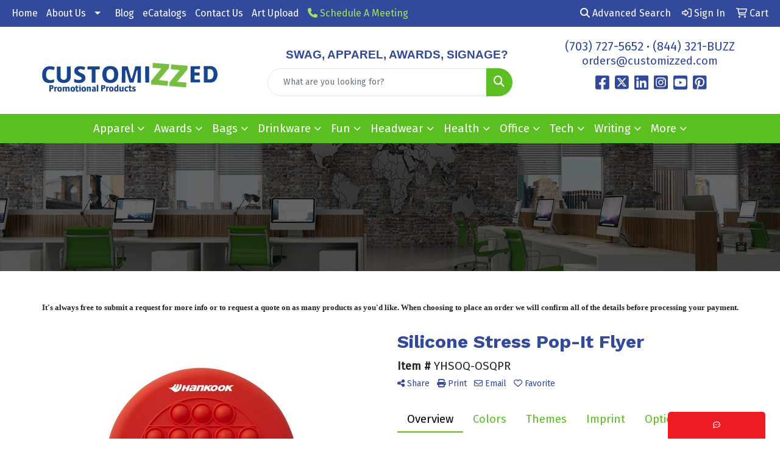

--- FILE ---
content_type: text/html
request_url: https://www.customizzed.com/ws/ws.dll/PrDtl?UID=206608&SPC=yhsoq-osqpr
body_size: 19700
content:
<!DOCTYPE html>
<html lang="en"><head>
<meta charset="utf-8">
<meta http-equiv="X-UA-Compatible" content="IE=edge">
<meta name="viewport" content="width=device-width, initial-scale=1">
<!-- The above 3 meta tags *must* come first in the head; any other head content must come *after* these tags -->
<meta name="description" content="">
<meta name="author" content="">
<link rel="icon" href="../../favicon.ico">
<title>Silicone Stress Pop-It Flyer</title>

<link href="/distsite/styles/8/css/bootstrap.min.css" rel="stylesheet" />
<link href="https://fonts.googleapis.com/css?family=Open+Sans:400,600|Oswald:400,600" rel="stylesheet">
<link href="/distsite/styles/8/css/owl.carousel.min.css" rel="stylesheet">
<!--<link href="/distsite/styles/8/css/menu.css" rel="stylesheet"/>-->
<link href="/distsite/styles/8/css/flexslider.css" rel="stylesheet">
<link href="/distsite/styles/8/css/all.min.css" rel="stylesheet">
<link href="/distsite/styles/8/css/slick/slick.css" rel="stylesheet"/>
<link href="/distsite/styles/8/css/lightbox/lightbox.css" rel="stylesheet"  />
<link href="/distsite/styles/8/css/yamm.css" rel="stylesheet" />
<!-- Custom styles for this theme -->
<link href="/we/we.dll/StyleSheet?UN=206608&Type=WETheme&TS=C45769.4347569444" rel="stylesheet">

<!-- Custom styles for this theme -->
 <link href="/we/we.dll/StyleSheet?UN=206608&Type=WETheme-PS&TS=C45769.4347569444" rel="stylesheet">
 <link rel="preconnect" href="https://fonts.googleapis.com">
<link rel="preconnect" href="https://fonts.gstatic.com" crossorigin>
<link href="https://fonts.googleapis.com/css2?family=Work+Sans:wght@700&display=swap" rel="stylesheet">


<style>
.featured-collections h3 {margin:0;}
/*#ftlogo img {max-width:400px;}*/
#copyright p {color:#fff;}
#copyright {background-color:#bababa !important;}
#sigCollections-container > div.container {display:none;}
#social {margin-top:1em;}
.nav0 li a, #nav1.sf-menu a, .navbar-default .navbar-nav > li > a {font-size: 16px; text-transform: ;}
ul.nav4 li a {font-size: 15pt; }
h1,h2,h3,h4,h5,h6 {font-family: 'Work Sans', sans-serif;}
.green-text {color: #a2e35c !important;}

#sigCollections-container  h2{margin: 0px 0px 0px 0px;}

@media only screen and (min-width: 1200px){
.navbar-default.affix .navbar-brand, .navbar-default.affix .navbar-brand img {height: 100px;}
}

@media only screen and (min-width: 1200px) {
.navbar-default .navbar-brand, .navbar-default .navbar-brand img {max-height: 125px;}
}

.video-CPP {
    float: none;
    clear: both;
    width: 75%;
    @media (min-width: 1200px) {    
              width: 100%;
    }
    position: relative;
    padding-bottom: 56.25%;
    padding-top: 25px;
    height: 0;
}

.video-container {
       position: relative;
       padding-bottom: 56.25%;
       padding-top: 35px;
       height: 0;
       overflow: hidden;
}
.video-container iframe  {
       position: absolute;
       top: 0;
       bottom: 0;
       height: 100%;
       width: 100%;
}
.CPPButton {
	-moz-box-shadow:inset 0px 1px 0px 0px #a4e271;
	-webkit-box-shadow:inset 0px 1px 0px 0px #a4e271;
	box-shadow:inset 0px 1px 0px 0px #a4e271;
	background:-webkit-gradient(linear, left top, left bottom, color-stop(0.05, #89c403), color-stop(1, #77a809));
	background:-moz-linear-gradient(top, #89c403 5%, #77a809 100%);
	background:-webkit-linear-gradient(top, #89c403 5%, #77a809 100%);
	background:-o-linear-gradient(top, #89c403 5%, #77a809 100%);
	background:-ms-linear-gradient(top, #89c403 5%, #77a809 100%);
	background:linear-gradient(to bottom, #89c403 5%, #77a809 100%);
	filter:progid:DXImageTransform.Microsoft.gradient(startColorstr='#89c403', endColorstr='#77a809',GradientType=0);
	background-color:#89c403;
	-webkit-border-radius:6px;
	-moz-border-radius:6px;
	border-radius:6px;
	border:1px solid #74b807;
	display:inline-block;
	cursor:pointer;
	color:#ffffff;
	font-family:Open Sans;
	font-size:18px;
        @media only screen and (min-width:10pm) and (max-width: 500px) {font-size: 12px;}
	font-weight:bold;
	padding:12px 16px;
	text-decoration:none;
}
.CPPButton:hover {
        border:1px solid #1947a9;
        box-shadow:inset 0px 1px 0px 0px #ccd6ec;
	background:-webkit-gradient(linear, left top, left bottom, color-stop(0.05, #0033a0), color-stop(1, #0033a0));
	background:-moz-linear-gradient(top, #0033a0 5%, #0033a0 100%);
	background:-webkit-linear-gradient(top, #0033a0 5%, #0033a0 100%);
	background:-o-linear-gradient(top, #0033a0 5%, #0033a0 100%);
	background:-ms-linear-gradient(top, #0033a0 5%, #0033a0 100%);
	background:linear-gradient(to bottom, #0033a0 5%, #0033a0 100%);
	filter:progid:DXImageTransform.Microsoft.gradient(startColorstr='#0033a0', endColorstr='#0033a0',GradientType=0);
	background-color:#0033a0;
        color:#ffffff;
}
.CPPButton:active {
	position:relative;
	top:1px;}
</style>

<!-- HTML5 shim and Respond.js for IE8 support of HTML5 elements and media queries -->
<!--[if lt IE 9]>
      <script src="https://oss.maxcdn.com/html5shiv/3.7.3/html5shiv.min.js"></script>
      <script src="https://oss.maxcdn.com/respond/1.4.2/respond.min.js"></script>
    <![endif]-->
  <style>
  div.slick-slider { width: 1px; min-width: 100%; *width: 100%; }

  @media (min-width: 1075px) {

    /* nav tabs, tabs content */
    .nav-product-info,
    #product-tab-details {
      display:;
    }
    /* panel description */
    #product-panel-description {
      display: none;
    }
    /* panels */
    #product-options {
      display: none;
    }
	
  }


  </style>

  <script type="application/ld+json">
    {
      "@context": "https://schema.org/",
      "@type": "Product",
      "name": "Silicone Stress Pop-It Flyer",
      "image": [               
        "/ws/ws.dll/QPic?SN=50018&P=556725255&PX=1800"
      ],
      "description": "This 2-in-1 flyer and stress reliever is a versatile and fun toy made of durable silicone material. Whether you're looking to play a game of catch with friends or need a quick stress-relief break, this flyer has you covered. Simply press the bubbles on the disc to hear satisfying pop sounds and feel your stress melt away. The soothing sensation of popping bubbles combined with the thrill of throwing and catching makes this toy a must-have for anyone looking to have fun and relax at the same time. Let this ultimate stress pop flyer soar through the air and bring joy and relaxation to all who use it.  6 3/4\" Diameter x 3/8\" D",
      "sku": "YHSOQ-OSQPR",
      "brand": {
        "@type": "Brand",
        "name": "Customizzed Promotional Products"
      },
      "offers": {
        "@type": "Offer",
        "url": "https://www.customizzed.com/p/YHSOQ-OSQPR/silicone-stress-pop-it-flyer",
        "priceCurrency": "USD",
        "price": "3.99",
        "priceValidUntil": "2026-12-31",
        "itemCondition": "https://schema.org/NewCondition",
        "availability": "https://schema.org/InStock",
        "seller": {
          "@type": "Organization",
          "name": "Customizzed Promotional Products"
        }
      }
      
    }
    </script>


</head>


<script>

/* Entire page (C) Copyright 2008-2012 Quick Technologies Inc. Copying, distribution or use outside of this site of this   	*/
/* proprietary source code is strictly prohibited. 																		*/

function popup(url, name)
{
	var opts = "toolbar=no,status=no,location=no,menubar=no,resizable=yes,height=500,width=750,scrollbars=no";
	var popupbox = window.open(url, name, opts);
	popupbox.focus();
}

</script>

<!-- Image swap -->
<script src="/js/SwapImages.js"></script>


<!-- End print function -->

<!-- For highslide : VDS and pop-ups -->
	<script src="/highslide/highslide-full.packed.js"></script>
	<script src="/highslide/highslide.config.js"></script>
	<link rel="stylesheet" type="text/css" href="/highslide/highslide.css" />
	<script>
	hs.lang = {
	   loadingText: '',
	   restoreTitle : 'Click to close.  Click and drag to move.'
	};
	hs.expandCursor = null; // hide zoom cursor
	hs.preserveContent = false;
	</script>
<!-- End highslide -->

<!-- For VDS -->
<script>
function PSLaunchVDS(btn,url)
{
	// If embedded in WE/WEP, then call from main/parent window
	if (window.parent!=window && self.name=='WE_Frame') {
		window.parent.postMessage('WE04-'+url,'*');
		return(false);
	}
	// Otherwise call from this page (for external custom sites embedding PS)
	else {
		btn.href=url;
		return(hs.htmlExpand(btn, { objectType: 'iframe', objectLoadTime:'after', align: 'center', height:775, width:1050, allowWidthReduction:true, minWidth:100, minHeight:100 } ));
	}
}
</script>
<!-- End VDS -->

</head>

<body id="prod-body" style="background:#fff;">

	<div class="container-fluid page">

    <!-- Breadcrumbs -->
      <div class="row"  style="display:none;" >
      	<div class="col-sm-12">
            <!-- Breadcrums -->
			<nav aria-label="breadcrumb">
				<ol class="breadcrumb">
				  <li class="breadcrumb-item"><a href="https://www.customizzed.com" target="_top">Home</a></li>
				  <li class="breadcrumb-item"><a href="#0"></a></li>
				  <li class="breadcrumb-item active">Silicone Stress Pop-It Flyer</li>
				</ol>
			</nav>
        </div>
      </div>

      <div id="main-content">


		<img id="logo-print" src="/we/we.dll/Pic?UN=206608&F=C&MaxW=400&MaxH=100" alt="Logo">
    
	

		<!-- PS Custom Header -->
		<p><font face="Verdana" size="2"><p style="text-align: center;"><strong>It's always free to submit a request for more info or to request a quote on as many products as you'd like. When choosing to place an order we will confirm all of the details before processing your payment.</strong></p></font></p>

          

        <div class="row">

        	<div class="col-md-6">
            
              <a href="#0" class="back-to-list list list-unstyled list-inline d-block d-md-none"><i class="fa-regular fa-chevron-left"></i> Back to results</a>
            
            	<div id="product-detail">
                <div id="product-img" >
                      <img id="zoom" class="img-responsive" src="/ws/ws.dll/QPic?SN=50018&P=556725255&PX=400" alt="Silicone Stress Pop-It Flyer" data-zoom-image="/ws/ws.dll/QPic?SN=50018&P=556725255&PX=1800" >
               		</div>
                  <div id="product-detail-controls">
                    <div id="product-img-controls">
                        <ul class="list-inline hidden-vds-mobile">
                          
                          <li class="list-inline-item"><a class="vds-btn" title="Create a virtual sample with your own logo" href="#" onclick="return PSLaunchVDS(this,'https://vds.sage.net/index.html?{%22authKey%22%3A%22PS_206608_28fb9e9141028a99d5ac28604f1643f9%22%2C%22backgroundID%22%3A%221-556725255%22%2C%22companyLogo%22%3A%22%2Fimages%2Fvdslogo_generic.png%22%2C%22logoRemoval%22%3Afalse%2C%22callbackUrl%22%3A%22%2Fservice%2Fws.dll%2FSWVDSReturn%22%2C%22keepAspectRatio%22%3Atrue}');"><i class="far fa-edit" aria-hidden="true"></i> View with Logo</a></li>
                          
                            <li class="list-inline-item"><a class="dl-btn" id="DownloadImage" title="Download this image" href="#" onclick="this.href=document.getElementById('zoom').getAttribute('data-zoom-image')+'&ForceDL=1';"><i class="far fa-arrow-square-down" aria-hidden="true"></i> Download</a></li>
                        </ul>
                    </div>
                	</div>
                  <div id="thumbCarousel-container" style="width:1px; min-width: 100%;">
                    <div id="thumbCarousel">
                      <div class="item"><a href="#" onclick="return(false);"><img onclick="SwapImage('zoom',this);" data-lazy="/ws/ws.dll/QPic?SN=50018&P=556725255&PX=300&ReqFrameSize=1&I=1" alt="Silicone Stress Pop-It Flyer" title="Silicone Stress Pop-It Flyer"></a></div><div class="item"><a href="#" onclick="return(false);"><img onclick="SwapImage('zoom',this);" data-lazy="/ws/ws.dll/QPic?SN=50018&P=556725255&PX=300&ReqFrameSize=1&I=2" alt="Silicone Stress Pop-It Flyer" title="Silicone Stress Pop-It Flyer"></a></div><div class="item"><a href="#" onclick="return(false);"><img onclick="SwapImage('zoom',this);" data-lazy="/ws/ws.dll/QPic?SN=50018&P=556725255&PX=300&ReqFrameSize=1&I=3" alt="Orange" title="Orange"></a></div><div class="item"><a href="#" onclick="return(false);"><img onclick="SwapImage('zoom',this);" data-lazy="/ws/ws.dll/QPic?SN=50018&P=556725255&PX=300&ReqFrameSize=1&I=4" alt="Blue" title="Blue"></a></div><div class="item"><a href="#" onclick="return(false);"><img onclick="SwapImage('zoom',this);" data-lazy="/ws/ws.dll/QPic?SN=50018&P=556725255&PX=300&ReqFrameSize=1&I=5" alt="White" title="White"></a></div><div class="item"><a href="#" onclick="return(false);"><img onclick="SwapImage('zoom',this);" data-lazy="/ws/ws.dll/QPic?SN=50018&P=556725255&PX=300&ReqFrameSize=1&I=6" alt="Lime Green" title="Lime Green"></a></div>
                    </div>
                  </div>
                </div> 
            </div>
            <div class="col-md-6">
              <div class="d-none d-md-block">
               <ul class="product-nav">
                  <li> <a  style="display:none;" href="#" target="_parent" title="Previous item"><i class="fas fa-chevron-left" aria-hidden="true"></i> Previous</a></li>
                  <li><a  style="display:none;" href="#" target="_parent" title="Next item"> Next <i class="fas fa-chevron-right" aria-hidden="true"></i></a></li>
                </ul>
              </div>
            	<h1 class="product-name">Silicone Stress Pop-It Flyer</h1>
                <p class="item-numb"><span class="notranslate"><strong>Item #</strong> YHSOQ-OSQPR</span></p>
              
				        <!--
	              <p class="item-numb sage-numb"><strong>SAGE #</strong> 50018</p>
				        -->
   

              <div class="clearfix"></div>
              

					 <!-- Share Print Email -->
                <ul id="share-block" class="list-inline">
               
                    
                    <li class="list-inline-item"><a href="#" onclick="$('#share-toolbar').toggle();return(false);"><i class="fa fa-share-alt" aria-hidden="true"></i> Share</a></li>
                    
                    
                    <li class="list-inline-item"><a href="#" onclick="window.print();return false;"><i class="fa fa-print" aria-hidden="true"></i> Print</a></li>
                    
                    
                    <li class="list-inline-item"><a href="#" data-bs-toggle="modal" data-bs-target="#email-product"><i class="far fa-envelope" aria-hidden="true"></i> Email</a></li>
                    
                    
                    <li class="list-inline-item d-inline d-md-none"><a class="vds-btn" title="Create a virtual sample with your own logo" href="#" onclick="return PSLaunchVDS(this,'https://vds.sage.net/index.html?{%22authKey%22%3A%22PS_206608_28fb9e9141028a99d5ac28604f1643f9%22%2C%22backgroundID%22%3A%221-556725255%22%2C%22companyLogo%22%3A%22%2Fimages%2Fvdslogo_generic.png%22%2C%22logoRemoval%22%3Afalse%2C%22callbackUrl%22%3A%22%2Fservice%2Fws.dll%2FSWVDSReturn%22%2C%22keepAspectRatio%22%3Atrue}');">
                      <i class="far fa-edit" aria-hidden="true"></i> View with Logo</a>
                    </li>
                    
                    <li class="list-inline-item" ><a href="javascript:void(0);" id="favorite-link" onclick="HandleFavorite();"><i id="favorite-icon" class="fa-regular fa-heart"></i> Favorite</a></li>
                </ul>

              <div class="clearfix"></div>
            
						<div id="share-toolbar" style="display:none;" class="a2a_kit a2a_kit_size_20 a2a_default_style" data-a2a-url="https://www.customizzed.com/p/YHSOQ-OSQPR/silicone-stress-pop-it-flyer" data-a2a-title="">
                  <a class="a2a_button_facebook"></a>
                  <a class="a2a_button_x"></a>
                  <a class="a2a_button_linkedin"></a>
                  <a class="a2a_button_pinterest"></a>
                  <a class="a2a_button_copy_link"></a>
        				  <a class="a2a_dd" href="https://www.addtoany.com/share"></a>
            </div>
            <script async src="https://static.addtoany.com/menu/page.js"></script>

          
            <div class="product-reviews"  style="display:none;">
              <span class="rating">0.0</span>
              <div class="rating-stars">
                <i class="fa-solid fa-star-sharp" aria-hidden="true"></i><i class="fa-solid fa-star-sharp" aria-hidden="true"></i><i class="fa-solid fa-star-sharp" aria-hidden="true"></i><i class="fa-solid fa-star-sharp" aria-hidden="true"></i><i class="fa-solid fa-star-sharp" aria-hidden="true"></i>
              </div>
              <span class="rating-count">0 ratings</span>
            </div>
		
            

						<div id="product-panel-description">
						This 2-in-1 flyer and stress reliever is a versatile and fun toy made of durable silicone material. Whether you're looking to play a game of catch with friends or need a quick stress-relief break, this flyer has you covered. Simply press the bubbles on the disc to hear satisfying pop sounds and feel your stress melt away. The soothing sensation of popping bubbles combined with the thrill of throwing and catching makes this toy a must-have for anyone looking to have fun and relax at the same time. Let this ultimate stress pop flyer soar through the air and bring joy and relaxation to all who use it.  6 3/4&quot; Diameter x 3/8&quot; D
						</div>


						<!-- Nav tabs -->
						<ul class="nav nav-product-info" id="product-info-tabs" role="tablist">
							<li class="nav-item" role="presentation">
							  <a class="nav-link active" id="overview-tab" data-bs-toggle="tab" data-bs-target="#overview-panel" role="tab" aria-controls="overview-panel" aria-selected="true">Overview</a>
						  </li>
						  <li class="nav-item" role="presentation" >
							  <a class="nav-link" id="color-tab" data-bs-toggle="tab" data-bs-target="#color-panel" role="tab" aria-controls="color-panel" aria-selected="false">Colors</a>
						  </li>
						  <li class="nav-item" role="presentation" >
							  <a class="nav-link" id="themes-tab" data-bs-toggle="tab" data-bs-target="#themes-panel" role="tab" aria-controls="themes-panel" aria-selected="false">Themes</a>
						  </li>
						  <li class="nav-item" role="presentation" >
							  <a class="nav-link" id="imprint-tab" data-bs-toggle="tab" data-bs-target="#imprint-panel" role="tab" aria-controls="imprint-panel" aria-selected="false">Imprint</a>
						  </li>
							<li class="nav-item" role="presentation" >
							  <a class="nav-link" id="options-tab" data-bs-toggle="tab" data-bs-target="#options-panel" role="tab" aria-controls="options-panel" aria-selected="false">Options</a>
						  </li>
							<li class="nav-item" role="presentation"  style="display:none;">
							  <a class="nav-link" id="additional-tab" data-bs-toggle="tab" data-bs-target="#additional-panel" role="tab" aria-controls="additional-panel" aria-selected="false">Additional</a>
						  </li>
						  <li class="nav-item" role="presentation" >
							  <a class="nav-link" id="delivery-tab" data-bs-toggle="tab" data-bs-target="#delivery-panel" role="tab" aria-controls="delivery-panel" aria-selected="false">Delivery</a>
						  </li>
						</ul>
						<!-- Tab panes -->
						<div id="product-tab-details" class="tab-content">
						  <div class="tab-pane active" id="overview-panel" role="tabpanel" aria-labelledby="overview-tab">
							  <p class="item-desc">
								This 2-in-1 flyer and stress reliever is a versatile and fun toy made of durable silicone material. Whether you're looking to play a game of catch with friends or need a quick stress-relief break, this flyer has you covered. Simply press the bubbles on the disc to hear satisfying pop sounds and feel your stress melt away. The soothing sensation of popping bubbles combined with the thrill of throwing and catching makes this toy a must-have for anyone looking to have fun and relax at the same time. Let this ultimate stress pop flyer soar through the air and bring joy and relaxation to all who use it.  6 3/4&quot; Diameter x 3/8&quot; D
							  </p>
						  </div>
						  <div class="tab-pane" id="color-panel" role="tabpanel" aria-labelledby="color-tab">
							  <p>Red, Orange, Blue, White, Lime Green</p>
							</div>
						  <div class="tab-pane" id="themes-panel" role="tabpanel" aria-labelledby="themes-tab">
							  Children, Education, Fun, Games
						  </div>
						  <div class="tab-pane" id="imprint-panel" role="tabpanel" aria-labelledby="imprint-tab">
							  Screen printed. 1/2&quot; H x 2&quot; W on front. Price includes 1 color, 1 location
						  </div>
						   <div class="tab-pane" id="options-panel" role="tabpanel" aria-labelledby="options-tab">
							  Imprint:  2nd position imprint (per piece) (+$0.35)
						  </div>
						  <div class="tab-pane" id="additional-panel" role="tabpanel" aria-labelledby="additional-tab">
							  
						  </div>
						  <div class="tab-pane" id="delivery-panel" role="tabpanel" aria-labelledby="delivery-tab">
							  <p  >Production Time: Approximately 5 working days</p>
	              <p  >Packaging: Bulk; 150 units/ctn; 26 lbs./ctn; Dimensions: 18&quot; x 16&quot; x 12&quot;</p>
	              <p  style="display:none;" >Shipping Point: <img src="/webstore/CountryFlags/US.gif" alt=""> 85621 (Arizona, United States)</p>
						  </div>
						</div>
						<div class="alert-compliance"  style="display:none;" >
							<span class="warning-icon"></span><div class="msg"><p><b>WARNING: </b></div>
						</div>
            <div class="alert alert-warning mt10"  style="display:none;"><i class="fas fa-exclamation-circle" aria-hidden="true"></i> This product is no longer active. Confirm pricing and availability. </div>

				    <div class="inventory" ></div>

            <table class="table table-condensed table-bordered price-grid-mobile" >
              <thead>
                <tr>
                  <th>Quantity</th>
                  <th>Your Price <small>(each)</small></th>
                </tr>
              </thead>
              <tbody>
                <tr >
                  <td>
                    <span class="notranslate">150</span>
                    <span class="pcs-unit"  style="display:none;">Pcs. Per Unit: 1</span>
                  </td>
                  <td>
                    <span class="discount"  style="display:none;"><span class="notranslate">$3.99</span></span> 
                    <span class="notranslate">$3.99</span>
                    <span class="savings"  style="display:none;">Save </span>
                  </td>
                </tr>
                <tr >
                  <td>
                    <span class="notranslate">250</span>
                    <span class="pcs-unit"  style="display:none;">Pcs. Per Unit: 1</span>
                  </td>
                  <td>
                    <span class="discount"  style="display:none;"><span class="notranslate">$3.89</span></span> <span class="notranslate">$3.89</span>
                    <span class="savings"  style="display:none;">Save </span>
                  </td>
                </tr>
                <tr >
                  <td>
                    <span class="notranslate">500</span>
                    <span class="pcs-unit"  style="display:none;">Pcs. Per Unit: 1</span>
                  </td>
                  <td>
                    <span class="discount"  style="display:none;"><span class="notranslate">$3.79</span></span> <span class="notranslate">$3.79</span>
                    <span class="savings"  style="display:none;">Save </span>
                  </td>
                </tr>
                <tr >
                  <td>
                    <span class="notranslate">1,000</span>
                    <span class="pcs-unit"  style="display:none;">Pcs. Per Unit: 1</span>
                  </td>
                  <td>
                    <span class="discount"  style="display:none;"><span class="notranslate">$3.69</span></span> <span class="notranslate">$3.69</span>
                    <span class="savings"  style="display:none;">Save </span>
                  </td>
                </tr>
                <tr >
                  <td>
                    <span class="notranslate">2,500</span>
                    <span class="pcs-unit"  style="display:none;">Pcs. Per Unit: 1</span>
                  </td>
                  <td>
                    <span class="discount"  style="display:none;"><span class="notranslate">$3.59</span></span> <span class="notranslate">$3.59</span>
                    <span class="savings"  style="display:none;">Save </span>
                  </td>
                </tr>
                <tr  style="display:none;">
                  <td>
                    <span class="notranslate"></span>
                    <span class="pcs-unit"  style="display:none;">Pcs. Per Unit: 0</span>
                  </td>
                  <td>
                    <span class="discount"  style="display:none;"></span> 
                    <span class="savings"  style="display:none;">Save </span>
                  </td>
                </tr>
              </tbody>
            </table>

            <table id="price-grid" class="table table-bordered" >
            <tr class="quantity-row">
              <th>Quantity:</th>
              <th><span class="notranslate">150</span></th>
              <th><span class="notranslate">250</span></th>
              <th><span class="notranslate">500</span></th>
              <th><span class="notranslate">1,000</span></th>
              <th><span class="notranslate">2,500</span></th>
              <!--<th><span class="notranslate"></span></th>-->
            </tr>

            <!--
              <tr>
                <td>Pcs. Per Unit:</td>
                <td data-th="150">1</td>
                <td data-th="250">1</td>
                <td data-th="500">1</td>
                <td data-th="1,000">1</td>
                <td data-th="2,500">1</td>
                <td data-th="">0</td>
              </tr>
            -->
            <!--
              <tr>
                <td>Reg. Price <small>(each):</small></td>
                <td data-th="150" class="discount"><span class="notranslate">$3.99</span></td>
                <td data-th="250" class="discount"><span class="notranslate">$3.89</span></td>
                <td data-th="500" class="discount"><span class="notranslate">$3.79</span></td>
                <td data-th="1,000" class="discount"><span class="notranslate">$3.69</span></td>
                <td data-th="2,500" class="discount"><span class="notranslate">$3.59</span></td>
                <td data-th="" class="discount"></td>
              </tr>
            -->
              <tr>
                <td>Your Price <small>(each)</small>:</td>
                <td data-th="150"><span class="notranslate">$3.99</span></td>
                <td data-th="250"><span class="notranslate">$3.89</span></td>
                <td data-th="500"><span class="notranslate">$3.79</span></td>
                <td data-th="1,000"><span class="notranslate">$3.69</span></td>
                <td data-th="2,500"><span class="notranslate">$3.59</span></td>
                <!--<td data-th=""></td>-->
              </tr>
            <!--
              <tr>
                <td>Your Savings:</td>
                <td data-th="150"></td>
                <td data-th="250"></td>
                <td data-th="500"></td>
                <td data-th="1,000"></td>
                <td data-th="2,500"></td>
                <td data-th=""></td>
              </tr>
            -->
            </table>


          <div class="float-end"><small><span class="notranslate"></span></small></div>
          <div class="clearfix"></div>

          <div><small>Setup: $55.00; Repeat Setup: $25.00.  Additional charges may apply.</small></div>

      

          <!-- ORDER MATRIX -->
          <form id="order-matrix-form" name="OrderMatrixFrm" method="post" action="/ws/ws.dll/ModCart?UN=206608&Rec=556725255&Type=Order&FromMatrix=1&ReqMoreInput=1">

          <table id="order-grid" class="table table-borderless" style="margin-top:20px;">
  <tbody>
      <tr id="OrderRow_1"><td class="col-sm-3"><div class="form-floating"><input type="number" class="form-control" id="Order_1_Qty" name="Order_1_Qty" min="1" onkeypress="ShowOrderRow(2);" placeholder="Qty"><label for="Order_1_Qty">Qty*</label><span id="Inventory_1"></span></div></td><td><div class="form-floating mb-2"><select class="form-select matrixfld" id="Order_1_Clr" name="Order_1_Clr" onchange="ShowOrderRow(2);"><option value=""></option><option value="Red">Red</option><option value="Orange">Orange</option><option value="Blue">Blue</option><option value="White">White</option><option value="Lime Green">Lime Green</option></select><label for="Order_1_Clr">Color</label></div><div class="form-floating mb-2"><select class="form-select matrixfld" id="Order_1_Custom1" name="Order_1_Custom1" onchange="ShowOrderRow(2);"><option value=""></option><option value="1">2nd position imprint (per piece) (+$0.35)</option></select><label for="Order_1_Custom1">Imprint</label></div></td></tr><tr id="OrderRow_2" style="display:none;"><td class="col-sm-3"><div class="form-floating"><input type="number" class="form-control" id="Order_2_Qty" name="Order_2_Qty" min="1" onkeypress="ShowOrderRow(3);" placeholder="Qty"><label for="Order_2_Qty">Qty*</label><span id="Inventory_2"></span></div></td><td><div class="form-floating mb-2"><select class="form-select matrixfld" id="Order_2_Clr" name="Order_2_Clr" onchange="ShowOrderRow(3);"><option value=""></option></select><label for="Order_2_Clr">Color</label></div><div class="form-floating mb-2"><select class="form-select matrixfld" id="Order_2_Custom1" name="Order_2_Custom1" onchange="ShowOrderRow(3);"><option value=""></option></select><label for="Order_2_Custom1">Imprint</label></div></td></tr><tr id="OrderRow_3" style="display:none;"><td class="col-sm-3"><div class="form-floating"><input type="number" class="form-control" id="Order_3_Qty" name="Order_3_Qty" min="1" onkeypress="ShowOrderRow(4);" placeholder="Qty"><label for="Order_3_Qty">Qty*</label><span id="Inventory_3"></span></div></td><td><div class="form-floating mb-2"><select class="form-select matrixfld" id="Order_3_Clr" name="Order_3_Clr" onchange="ShowOrderRow(4);"><option value=""></option></select><label for="Order_3_Clr">Color</label></div><div class="form-floating mb-2"><select class="form-select matrixfld" id="Order_3_Custom1" name="Order_3_Custom1" onchange="ShowOrderRow(4);"><option value=""></option></select><label for="Order_3_Custom1">Imprint</label></div></td></tr><tr id="OrderRow_4" style="display:none;"><td class="col-sm-3"><div class="form-floating"><input type="number" class="form-control" id="Order_4_Qty" name="Order_4_Qty" min="1" onkeypress="ShowOrderRow(5);" placeholder="Qty"><label for="Order_4_Qty">Qty*</label><span id="Inventory_4"></span></div></td><td><div class="form-floating mb-2"><select class="form-select matrixfld" id="Order_4_Clr" name="Order_4_Clr" onchange="ShowOrderRow(5);"><option value=""></option></select><label for="Order_4_Clr">Color</label></div><div class="form-floating mb-2"><select class="form-select matrixfld" id="Order_4_Custom1" name="Order_4_Custom1" onchange="ShowOrderRow(5);"><option value=""></option></select><label for="Order_4_Custom1">Imprint</label></div></td></tr><tr id="OrderRow_5" style="display:none;"><td class="col-sm-3"><div class="form-floating"><input type="number" class="form-control" id="Order_5_Qty" name="Order_5_Qty" min="1" onkeypress="ShowOrderRow(6);" placeholder="Qty"><label for="Order_5_Qty">Qty*</label><span id="Inventory_5"></span></div></td><td><div class="form-floating mb-2"><select class="form-select matrixfld" id="Order_5_Clr" name="Order_5_Clr" onchange="ShowOrderRow(6);"><option value=""></option></select><label for="Order_5_Clr">Color</label></div><div class="form-floating mb-2"><select class="form-select matrixfld" id="Order_5_Custom1" name="Order_5_Custom1" onchange="ShowOrderRow(6);"><option value=""></option></select><label for="Order_5_Custom1">Imprint</label></div></td></tr><tr id="OrderRow_6" style="display:none;"><td class="col-sm-3"><div class="form-floating"><input type="number" class="form-control" id="Order_6_Qty" name="Order_6_Qty" min="1" onkeypress="ShowOrderRow(7);" placeholder="Qty"><label for="Order_6_Qty">Qty*</label><span id="Inventory_6"></span></div></td><td><div class="form-floating mb-2"><select class="form-select matrixfld" id="Order_6_Clr" name="Order_6_Clr" onchange="ShowOrderRow(7);"><option value=""></option></select><label for="Order_6_Clr">Color</label></div><div class="form-floating mb-2"><select class="form-select matrixfld" id="Order_6_Custom1" name="Order_6_Custom1" onchange="ShowOrderRow(7);"><option value=""></option></select><label for="Order_6_Custom1">Imprint</label></div></td></tr><tr id="OrderRow_7" style="display:none;"><td class="col-sm-3"><div class="form-floating"><input type="number" class="form-control" id="Order_7_Qty" name="Order_7_Qty" min="1" onkeypress="ShowOrderRow(8);" placeholder="Qty"><label for="Order_7_Qty">Qty*</label><span id="Inventory_7"></span></div></td><td><div class="form-floating mb-2"><select class="form-select matrixfld" id="Order_7_Clr" name="Order_7_Clr" onchange="ShowOrderRow(8);"><option value=""></option></select><label for="Order_7_Clr">Color</label></div><div class="form-floating mb-2"><select class="form-select matrixfld" id="Order_7_Custom1" name="Order_7_Custom1" onchange="ShowOrderRow(8);"><option value=""></option></select><label for="Order_7_Custom1">Imprint</label></div></td></tr><tr id="OrderRow_8" style="display:none;"><td class="col-sm-3"><div class="form-floating"><input type="number" class="form-control" id="Order_8_Qty" name="Order_8_Qty" min="1" onkeypress="ShowOrderRow(9);" placeholder="Qty"><label for="Order_8_Qty">Qty*</label><span id="Inventory_8"></span></div></td><td><div class="form-floating mb-2"><select class="form-select matrixfld" id="Order_8_Clr" name="Order_8_Clr" onchange="ShowOrderRow(9);"><option value=""></option></select><label for="Order_8_Clr">Color</label></div><div class="form-floating mb-2"><select class="form-select matrixfld" id="Order_8_Custom1" name="Order_8_Custom1" onchange="ShowOrderRow(9);"><option value=""></option></select><label for="Order_8_Custom1">Imprint</label></div></td></tr><tr id="OrderRow_9" style="display:none;"><td class="col-sm-3"><div class="form-floating"><input type="number" class="form-control" id="Order_9_Qty" name="Order_9_Qty" min="1" onkeypress="ShowOrderRow(10);" placeholder="Qty"><label for="Order_9_Qty">Qty*</label><span id="Inventory_9"></span></div></td><td><div class="form-floating mb-2"><select class="form-select matrixfld" id="Order_9_Clr" name="Order_9_Clr" onchange="ShowOrderRow(10);"><option value=""></option></select><label for="Order_9_Clr">Color</label></div><div class="form-floating mb-2"><select class="form-select matrixfld" id="Order_9_Custom1" name="Order_9_Custom1" onchange="ShowOrderRow(10);"><option value=""></option></select><label for="Order_9_Custom1">Imprint</label></div></td></tr><tr id="OrderRow_10" style="display:none;"><td class="col-sm-3"><div class="form-floating"><input type="number" class="form-control" id="Order_10_Qty" name="Order_10_Qty" min="1" onkeypress="ShowOrderRow(11);" placeholder="Qty"><label for="Order_10_Qty">Qty*</label><span id="Inventory_10"></span></div></td><td><div class="form-floating mb-2"><select class="form-select matrixfld" id="Order_10_Clr" name="Order_10_Clr" onchange="ShowOrderRow(11);"><option value=""></option></select><label for="Order_10_Clr">Color</label></div><div class="form-floating mb-2"><select class="form-select matrixfld" id="Order_10_Custom1" name="Order_10_Custom1" onchange="ShowOrderRow(11);"><option value=""></option></select><label for="Order_10_Custom1">Imprint</label></div></td></tr>
   </tbody>
 </table>


          <!-- alert -->
          <div class="alert alert-price-msg"  style="display:none;" >Please click a button below or contact us for pricing information.</div>

              <div id="order-options">
                
                  <a href="/ws/ws.dll/ModCart?Add=1&DistID=206608&Rec=556725255&Type=Order" class="btn btn-add-cart" onclick="if (document.getElementById('Order_1_Qty')) {if (!OrderMatrixValidator(OrderMatrixFrm, 'Order')) return(false); OrderMatrixFrm.submit(); return(false);}">Add to Cart</a>
                
                
                  <a class="btn btn-request-info" href="#" data-bs-toggle="modal" data-bs-target="#request-info-modal" onclick="InjectRecaptcha();">Request Info</a>
                
                <!--
                  <a class="btn btn-request-info" href="/ws/ws.dll/ModCart?Add=1&DistID=206608&Rec=556725255&Type=Info">Request Info</a>
                -->

                
                  <a class="btn btn-request-quote" href="/ws/ws.dll/ModCart?Add=1&DistID=206608&Rec=556725255&Type=Quote" onclick="if (document.getElementById('Order_1_Qty')) {if (!OrderMatrixValidator(OrderMatrixFrm, 'Quote')) return(false); OrderMatrixFrm.submit(); return(false);}">Request Quote</a>
                
              </div><!-- order options -->
              <button class="sr-only" aria-hidden="true" type="submit">Cart</button>

          </form>

                <div class="clearfix"></div>

            </div> <!--/.col 6 -->

        </div> <!-- /.row -->







		<!-- Title -->
        <p class="detail-title"><br></p>


      <div class="accordion" id="product-options">
        <div class="accordion-item" >
          <h2 class="accordion-header">
            <button class="accordion-button collapsed" type="button" data-bs-toggle="collapse" data-bs-target="#accordion-colors" aria-expanded="false" aria-controls="collapseOne">
              Colors
            </button>
          </h2>
          <div id="accordion-colors" class="accordion-collapse collapse" aria-labelledby="accordion-colors" data-bs-parent="#product-options">
            <div class="accordion-body">
              <p>Red, Orange, Blue, White, Lime Green</p>
            </div>
          </div>
        </div>
        <div class="accordion-item" >
          <h2 class="accordion-header">
            <button class="accordion-button collapsed" type="button" data-bs-toggle="collapse" data-bs-target="#accordion-theme" aria-expanded="false" aria-controls="accordion-theme">
              Themes
            </button>
          </h2>
          <div id="accordion-theme" class="accordion-collapse collapse" aria-labelledby="headingTwo" data-bs-parent="#product-options">
            <div class="accordion-body">
              <p>Children, Education, Fun, Games</p>
            </div>
          </div>
        </div>
        <div class="accordion-item"  >
          <h2 class="accordion-header">
            <button class="accordion-button collapsed" type="button" data-bs-toggle="collapse" data-bs-target="#accordion-imprint" aria-expanded="false" aria-controls="accordion-imprint">
              Imprint Information
            </button>
          </h2>
          <div id="accordion-imprint" class="accordion-collapse collapse" aria-labelledby="headingThree" data-bs-parent="#product-options">
            <div class="accordion-body">
              <p>Screen printed. 1/2&quot; H x 2&quot; W on front. Price includes 1 color, 1 location</p>
            </div>
          </div>
        </div>

          <div class="accordion-item" >
          <h2 class="accordion-header">
            <button class="accordion-button collapsed" type="button" data-bs-toggle="collapse" data-bs-target="#accordion-options" aria-expanded="false" aria-controls="accordion-imprint">
              Options
            </button>
          </h2>
          <div id="accordion-options" class="accordion-collapse collapse" aria-labelledby="accordion Options" data-bs-parent="#product-options">
            <div class="accordion-body">
              <p>Imprint:  2nd position imprint (per piece) (+$0.35)</p>
            </div>
          </div>
        </div>

        <div class="accordion-item"  style="display:none;" >
          <h2 class="accordion-header">
            <button class="accordion-button collapsed" type="button" data-bs-toggle="collapse" data-bs-target="#accordion-additional" aria-expanded="false" aria-controls="accordion-imprint">
              Additional Information
            </button>
          </h2>
          <div id="accordion-additional" class="accordion-collapse collapse" aria-labelledby="accordion-additional" data-bs-parent="#product-options">
            <div class="accordion-body">
              <p></p>
            </div>
          </div>
        </div>

          <div class="accordion-item" >
          <h2 class="accordion-header">
            <button class="accordion-button collapsed" type="button" data-bs-toggle="collapse" data-bs-target="#accordion-prodtime" aria-expanded="false" aria-controls="accordion-imprint">
              Delivery Information
            </button>
          </h2>
          <div id="accordion-prodtime" class="accordion-collapse collapse" aria-labelledby="headingThree" data-bs-parent="#product-options">
            <div class="accordion-body">
              <p  >Production Time: Approximately 5 working days</p>
                <p  >Packaging: Bulk; 150 units/ctn; 26 lbs./ctn; Dimensions: 18&quot; x 16&quot; x 12&quot;</p>
                <p  style="display:none;" >Shipping Point: <img src="/webstore/CountryFlags/US.gif" alt=""> 85621 (Arizona, United States)</p>
            </div>
          </div>
      </div>


</div>


<!-- Supplier additional HTML -->


<!-- Product detail additional text -->


<!-- Similar products -->

<div id="similar-container">
  <p class="detail-title">You might also like...</p>
    <div id="similarCarousel"> <div class="item">
  <a href="https://www.customizzed.com/p/IKZQL-OSNEG/stress-pop-flyer" target="_parent">
  <div class="pr-list-grid">
     <img class="img-responsive" src="/ws/ws.dll/QPic?SN=50230&P=306722930&I=0&PX=300" alt="Stress Pop Flyer">
     <p class="pr-name">Stress Pop Flyer</p>
	 <p class="pr-number"  >Item #IKZQL-OSNEG</p>
     <p class="pr-price"  ><span class="notranslate">$3.99</span> - <span class="notranslate">$4.99</span></p>
     
  </div>
  </a>
</div>

<div class="item">
  <a href="https://www.customizzed.com/p/JFRSN-PZTIU/stress-pop-flyer" target="_parent">
  <div class="pr-list-grid">
     <img class="img-responsive" src="/ws/ws.dll/QPic?SN=52510&P=577307112&I=0&PX=300" alt="Stress Pop Flyer">
     <p class="pr-name">Stress Pop Flyer</p>
	 <p class="pr-number"  >Item #JFRSN-PZTIU</p>
     <p class="pr-price"  ><span class="notranslate">$4.28</span> - <span class="notranslate">$5.21</span></p>
     
  </div>
  </a>
</div>

 </div>
</div>


<!-- PS Custom Footer -->
<p><font face="Verdana" size="2"><p style="text-align: center;">Order total does not include screen/setup and freight. Additional charges may be needed for artwork revisions, proofs, or PMS color matches. Pricing and products are also subject to availability. We will contact you if product is unavailable with an alternative selection. You will be contacted personally before any order is placed to confirm your order. Our mission is to make your promotion the best it can be! We want you to get your products on time and at the best possible price!</p></font></p>

<!-- end main content -->

</div> <!-- /main content -->
    </div> <!-- /container -->


<!-- Request Info Modal -->
<div class="modal fade" id="request-info-modal" tabindex="-1" role="dialog" aria-labelledby="Request Info">
  <div class="modal-dialog modal-lg" role="document">
    <div class="modal-content">
    	<form id="request-info-form" action="/ws/ws.dll/PSRequestInfo?UN=206608" method="POST">
        <input type="hidden" name="ProdID" value="556725255">
        <input type="hidden" name="Type" value="PS">
          <div class="modal-header">
           <h5 class="modal-title">Request Info</h5>
        	<button type="button" class="btn-close" data-bs-dismiss="modal" aria-label="Close"></button>
          </div>
          <div class="modal-body">
            <div class="row">
                <div class="col-3 col-lg-4">
                    <img class="img-responsive product-image" src="/ws/ws.dll/QPic?SN=50018&P=556725255&PX=400"/>
                </div>
                <div class="col-9 col-lg-8">
                    <p><strong>Silicone Stress Pop-It Flyer</strong></p>
                    <p><strong>Item#</strong> YHSOQ-OSQPR</p>
                    <p style="font-size:14px;">Fill out the form below to receive more information about this product.</p>

                </div>
             </div>

                <div class="modal-form" style="margin-top:20px;">
                	<div class="row mb-2">
                		<div class="col">

		                    <div class="form-floating">
		                        <input type="text" id="requestName" class="form-control" placeholder="" name="name" required>
								<label for="requestName">Full name</label>
		                    </div>

                		</div>
                		<div class="col">
		                    <div class="form-floating">
		                        <input type="email" id="requestEmail" class="form-control" name="email" placeholder="">
								<label for="requestEmail">your@email.com</label>
		                    </div>
                		</div>
                	</div>

                    <div class="form-floating mb-2">

                        <input type="text" id="requestOrganization" class="form-control" name="Organization" placeholder="Organization">
						 <label for="requestOrganization">Organization (optional)</label>
                    </div>

						<div class="row mb-2">
							<div class="col">
								<div class="form-floating">

									<input type="text" id="requestPhone" class="form-control" name="phone" placeholder="">
									<label for="requestPhone">Phone</label>
								</div>
							</div>
							<div class="col">
								<div class="form-floating">

									<input type="text" id="requestZip" class="form-control" name="Zip" placeholder="">
									<label for="requestZip">Zip/Postal Code</label>
								</div>
							</div>
						</div>





                    <div class="form-floating mb-2">

                        <input type="text" id="requestQty" class="form-control" placeholder="" name="qty">
						 <label for="requestQty">Qty</label>
                    </div>
                    <div class="form-floating mb-2">
                          <textarea class="form-control" id="requestAdditional" placeholder="Additional Information" style="height:80px;" name="comments"></textarea>
						 <label for="requestAdditional">Additional Information</label>

                    </div>



<!--
NEW FIELDS
					 <div class="form-floating mb-2">

							 <input type="text" id="requestColor" class="form-control" name="" placeholder="Product Color">
						 <label for="requestColor">Product Color</label>
                     </div>



					   <div class="form-floating mb-2">

							<input type="text" class="form-control date" id="QuoteDateNeeded" placeholder="Date Needed In Hand" name="QuoteDateNeeded" value="">
						   <label for="QuoteDateNeeded">Date Needed In Hand (MM/DD/YYYY)</label>

                     </div>

						<input type="checkbox" value="True" name="FirmDate" > This is a firm &quot;in hands&quot; date.


					   <div class="form-floating">
                         <label for="ImprintInformation">Imprint Information</label>
						  <textarea class="form-control" rows="3" name="" id="ImprintInformation"></textarea>
                     </div>

                     <div class="form-floating">
                         <label for="AdditonalInformation">Additional Information</label>
                         <textarea class="form-control" id="AdditonalInformation" rows="3" name="comments"></textarea>
                     </div>
-->






           <!-- reCaptcha (dynamic loading) -->
           <script>
               var onReCaptchaLoad = function() {
                 var captchaWidgetId = grecaptcha.render( 'requestinfo-captcha', {
                   'sitekey' : '6LexOkMUAAAAADJRD6Ze0zvhKAFUT_jlsEUMNQW5',  // required
                   'theme' : 'light'  // optional
                 });
               };
               function InjectRecaptcha() {
                 var scriptElm = document.createElement('script');
                 scriptElm.src = 'https://www.google.com/recaptcha/api.js?hl=EN&render=explicit&onload=onReCaptchaLoad';
                 document.body.appendChild(scriptElm);
               }
           </script>
           <div class="form-floating">
               <label class="col-sm-3"></label>
               <div class="col-sm-9">
                  <div id="requestinfo-captcha" class="form-floating"></div>
                </div>
            </div>

                 </div>

          </div><!-- body -->
          <div class="modal-footer">
            <button type="submit" class="btn btn-default">Submit</button>
          </div><!-- footer -->
      </form>
    </div>
  </div>
</div>



<!-- Email Product Modal -->
<div class="modal fade" id="email-product" tabindex="-1">
  <div class="modal-dialog modal-lg">
    <div class="modal-content">
      <div class="modal-header">
        <h5 class="modal-title">Email this item</h5>
        <button type="button" class="btn-close" data-bs-dismiss="modal" aria-label="Close"></button>
      </div>
      <div class="modal-body">
        <p> Send a link to this item to a friend by completing the information below.  Note that we do not save these email addresses or add them to any mailing lists.</p>
              <iframe id="emailprod-iframe" src=""></iframe>
      </div>

    </div>
  </div>
</div>



<!-- Inventory modal -->
<div class="modal fade" id="inventoryModal" tabindex="-1" role="dialog" aria-labelledby="inventoryModal">
  <div class="modal-dialog" role="document">
    <div class="modal-content">
      <div class="modal-header">
        <h5 class="modal-title">Inventory details</h5>
        <button type="button" class="btn-close" data-bs-dismiss="modal" aria-label="Close"></button>
      </div>
      <div class="modal-body">

        <div class="modal-scroll scroll-400">
          <table class="table">
            <thead>
              <tr>
                <th>Configuration</th>
                <th>On Hand</th>
              </tr>
            </thead>
            <tbody id="inventory-modal-content">
              <!-- Load content dynamically -->
            </tbody>
          </table>
        </div>

      </div>
      <!-- Inventory loading div -->
      <div id="InventoryLoadingDiv" class="loading" style="visibility: hidden; position: absolute;">Loading&#8230;</div>
    </div>
  </div>
</div>


<script src="/distsite/styles/8/js/jquery.min.js"></script>
<script src="/distsite/styles/8/js/migrate-3.1.0.js"></script>
<!-- <script src="/distsite/styles/8/js/bootstrap.min.js"></script> -->
<script src="https://cdn.jsdelivr.net/npm/bootstrap@5.3.8/dist/js/bootstrap.bundle.min.js" integrity="sha384-FKyoEForCGlyvwx9Hj09JcYn3nv7wiPVlz7YYwJrWVcXK/BmnVDxM+D2scQbITxI" crossorigin="anonymous"></script>
<script src="/distsite/styles/8/js/slick.min.js"></script>
<script src="/distsite/styles/8/js/hoverIntent.min.js"></script>
<script src="/distsite/styles/8/js/superfish.min.js"></script>
<script src="/distsite/styles/8/js/jquery.validate.min.js"></script>
<script src="/distsite/styles/8/js/lightbox.js"></script>
<script src="/js/iframeResizer.contentWindow.min.js"></script>
<script src="/js/IFrameUtils.js?20150930"></script> <!-- For custom iframe integration functions (not resizing) -->
<script>ScrollParentToTop();</script>

<!-- This page only -->
<script src='/distsite/styles/8/js/jquery.elevatezoom.min.js'></script>
<script src="/distsite/styles/8/js/datepicker.js"></script>
<SCRIPT src="/js/Utils.js"></SCRIPT>
<script src="/distsite/styles/8/js/propeller.js"></script>
<script src="/distsite/styles/8/js/custom.js"></script>
<script src="/js/jquery.noty.packaged.min.js"></script>

<script>

$(window).load(function(){

  if ('True'=='True') {
      var win = $(this); //this = window
      if (win.width() >= 750) {
			$('#zoom').elevateZoom({
				cursor: "arrow",
				zoomWindowFadeIn: 500,
				zoomWindowFadeOut: 500,
				borderSize: 1,
				responsive: false,
        loadingIcon:  '/webstore/mgs/loading.gif'
		   	});
		  }
  }

});

// Disable zoom for small screens
$(window).on('resize', function(){
	      var win = $(this); //this = window
	      if (win.width() <750) {
//            var ez = $("#zoom").data("elevateZoom");
//            ez.changeState('disable'); // or disable
		        $.removeData($('#zoom'), 'elevateZoom'); //remove zoom instance from image
				    $('.zoomWrapper img.zoomed').unwrap();
		        $('.zoomContainer').remove(); // remove zoom container from DOM
		  }

});

$(document).ready(function(){
  $('#request-info-form').on('submit', function(e) {
    e.preventDefault();
    SubmitFormViaAjax(e, this, SubmitRequestInfo_Callback);
  });

  // Date UI
	 $('.date').datepicker({
			format: "mm/dd/yyyy"
		});

  $('#thumbCarousel').slick({
  dots: false,
  arrows: true,
  infinite: false,
  speed: 400,
  slidesToShow: 6, 
  slidesToScroll: 4,
  responsive: [
    {
      breakpoint: 1400, 
      settings: {
        slidesToShow: 5,
        slidesToScroll: 4
      }
    },
    {
      breakpoint: 1024,
      settings: {
        slidesToShow: 4,
        slidesToScroll: 4
      }
    },
    {
      breakpoint: 600,
      settings: {
        slidesToShow: 1,
        slidesToScroll: 1,
        dots: false,
        arrows: true
      }
    }
  ]
});
	// Similar products //
	$('#similarCarousel').slick({
  dots: false,
  arrows: true,
  infinite: true,
  speed: 400,
  autoplay: false,
  slidesToShow: 9,
  slidesToScroll: 4,
  responsive: [
    {
      breakpoint: 1400, 
      settings: {
        slidesToShow: 6,
        slidesToScroll: 4
      }
    },
    {
      breakpoint: 1200, 
      settings: {
        slidesToShow: 4,
        slidesToScroll: 4,
        infinite: true,
        dots: false
      }
    },
    {
      breakpoint: 600, 
      settings: {
        slidesToShow: 2,
        slidesToScroll: 2
      }
    },
    {
      breakpoint: 480, 
      settings: {
        slidesToShow: 2,
        slidesToScroll: 2
      }
    }
  ]
});

  $('#email-product').on('show.bs.modal',function() {
    $(this).find('iframe').attr('src','/ws/ws.dll/EmailProd?UN=206608&Area=W&ProdID=556725255');
    if ($(this).width() <750) {
      ScrollParentToTop();
    }
  })

  $('#order-matrix-form').on('keydown', function(e) {
    if (e.key == 'Enter' && e.target.tagName == 'INPUT') {
      e.preventDefault();
    }
  });

});

function SwapImage(targetimg,srcimg)
{
  // Swaps the image for the ElevateZoom control
  var srcurl = srcimg.src;
  var smallimgurl=srcurl.replace("PX=300&ReqFrameSize=1", "PX=400"); // Change PX parameter to 400 for regular pic URL
  var largeimgurl=srcurl.replace("PX=300&ReqFrameSize=1", "PX=1800"); // Change PX parameter to 1800 for zoom URL

  var ez = $("#zoom").data("elevateZoom");
  if (ez) {
    // For larger screens that have zoom enabled
    ez.swaptheimage(smallimgurl, largeimgurl);
  }
  else {
    // For mobile (zoom is disabled)
    document.getElementById('zoom').src=smallimgurl;
  }

  document.getElementById('zoom').setAttribute('data-zoom-image',largeimgurl);
}

function ShowOrderRow(rownum)
{
  row=document.getElementById('OrderRow_'+rownum);
  if (row.style.display=='') return;  //already showing
  // copy select element contents
  var src=document.getElementById('Order_1_Clr');
  if (src) {
    if (src.tagName=="SELECT") {
      document.getElementById('Order_'+rownum+'_Clr').innerHTML=src.innerHTML;
    }
  }
  var src=document.getElementById('Order_1_Size');
  if (src) {
    if (src.tagName=="SELECT") {
      document.getElementById('Order_'+rownum+'_Size').innerHTML=src.innerHTML;
    }
  }
  for (col=1 ; col<=4 ; col++) {
    var src=document.getElementById('Order_1_Custom'+col);
    if (src) {
      if (src.tagName=="SELECT") {
        document.getElementById('Order_'+rownum+'_Custom'+col).innerHTML=src.innerHTML;
      }
    }
  }
  // Show the new row
  row.style.display='';
}

function OrderMatrixValidator(frm, type)
{
  var TotalQty=0;

  // Check for validation and required fields
  for (var i=1 ; i<=10 ; i++) {
    if (i==1 || document.getElementById('Order_'+i+'_Qty').value>'') {
      if (!MinLen(document.getElementById('Order_'+i+'_Qty'),"Quantity",1)) return(false);
      if (!IsNum(document.getElementById('Order_'+i+'_Qty'),"Quantity")) return(false);
      TotalQty+=parseInt(document.getElementById('Order_'+i+'_Qty').value);
      //if (!MinLen(document.getElementById('Order_'+i+'_Clr'),"Color",1)) return(false);
      //if (!MinLen(document.getElementById('Order_'+i+'_Size'),"Size",1)) return(false);
    }
  }
  TotalQty+=0;

  // Check for min qty
  var MinQty=150;
  if (TotalQty <MinQty) {
    alert('The total quantity must be at least '+MinQty+'.');
    return(false);
  }

  // Set the action type in the URL
  var actionUrl = $(frm).attr('action');
  var newUrl = new URL(actionUrl, window.location.origin);
  newUrl.searchParams.set('Type', type);
  $(frm).attr('action', newUrl.toString());

	return(true);
}

function HandleFavorite()
{
	// ToggleFavorite();
	 ShowLoginAlert();
}

function ShowLoginAlert()
{
	var $link = $('#favorite-link');

	$link.tooltip({ trigger: 'manual', title: 'Login to add to your favorites' }).tooltip('show');
	
	setTimeout(() => {
		$link.tooltip('hide');
	}, 4000);
}

function ToggleFavorite()
{
  var setTo = $('#favorite-icon').hasClass('fa-regular') ? '1' : '0';
  var url = '/ws/ws.dll/product-action?a=100';
  var datastring = 'siteID=206608&type=PS&productId=6725255&setTo='+setTo;
  PostToServiceAsyncCallback(url, datastring, ToggleFavorite_Callback, ToggleFavorite_ErrCallback);
}

function ToggleFavorite_Callback(data)
{
  var respArr = data.split("\t");
	var ok = respArr[0] == '1';

	if (ok) {
		var $icon = $('#favorite-icon');
		var isFav = $icon.hasClass('fa-regular');

		$icon.toggleClass('fa-regular fa-solid');
		
		if (isFav) {
			$icon.css({
				transition: 'transform 0.175s ease-in-out',
				transform: 'scale(1.15)'
			});
	
			setTimeout(() => {
				$icon.css('transform', 'scale(1)');
			}, 175);
		}
	} else {
		alert(respArr[1]);
	}
}

function ToggleFavorite_ErrCallback(data)
{
  alert('There was a problem favoriting the product. Please try again later.');
}

function SubmitRequestInfo_Callback(data)
{
  var respArr = data.split("\t");
  var ok = respArr[0] == '1';

  if (ok) {
    $('#request-info-modal').modal('hide');
    $('#request-info-modal').one('hidden.bs.modal', function() {
      // Scroll the user back to the top so the alert is visible
      $(window.parent).scrollTop(0);
      
      noty({
        text: 'Your request has been submitted.',
        type: 'success',
        layout: 'topRight',
        theme: 'bootstrapTheme',
        timeout: 10000,
      });
    });
  } else {
    alert(respArr[1]);
  }
}

function GetInventoryDetails(productId)
{
  var url = '/ws/ws.dll/product-action?a=101';
  var datastring = 'siteID=206608&productId='+productId;
  PostToServiceAsyncWithCallback(url, datastring, GetInventoryDetails_Callback, GetInventoryDetails_ErrCallback);
}

function GetInventoryDetails_Callback(data)
{
  var respArr = data.split('\t');
  var ok = respArr[0] == '1';

  if (!ok) {
    alert(respArr[1]);
    return;
  }

  $('#inventory-modal-content').html(respArr[2]);
  $('#inventoryModal').modal('show');
}

function GetInventoryDetails_ErrCallback(data)
{
  alert('There was a problem getting the inventory. Please try again in a few moments.');
}


// Tabs
$(function () {
  var $tablist = $('#product-info-tabs');
  if ($tablist.length === 0) return;

  var $overviewTab    = $('#overview-tab');
  var overviewPaneSel = $overviewTab.attr('data-bs-target'); 

  // activate a specific tab link with Bootstrap + focus
  function activateTab($link) {
    if ($link.length === 0) return;
    var tabEl = $link[0];
    var bsTab = bootstrap.Tab.getOrCreateInstance(tabEl);
    bsTab.show(); // this will add .active/.show to both tab + pane
    $link.attr({'tabindex':'0','aria-selected':'true'}).focus();
  }

  // search for display:none
  $tablist.find('li.nav-item').each(function () {
    var $li    = $(this);
    var $link  = $li.find('a.nav-link').first();
    if ($link.length === 0) return;

    var inlineStyle = ($li.attr('style') || '').toLowerCase();
    var shouldRemove =
      inlineStyle.indexOf('display:none') !== -1 ||
      inlineStyle.indexOf('display: none') !== -1 ||
      $li.is('[hidden]') ||
      $li.attr('aria-hidden') === 'true';

    if (!shouldRemove) return;

    var wasActive = $link.hasClass('active');

    // remove pane
    var paneSelector = $link.attr('data-bs-target');
    if (paneSelector) {
      $(paneSelector).remove();
    }

    // remove the tab li
    $li.remove();

    // force overview active
    if (wasActive) {
      // strip active on load
      $('#product-tab-details .tab-pane').removeClass('active show');
      $tablist.find('a.nav-link').removeClass('active');

      // mark overview pane active in DOM
      if (overviewPaneSel) {
        $(overviewPaneSel).addClass('active show');
      }
      $overviewTab.addClass('active');
    }
  });

  // After cleanup, re-query tabs
  function getTabs() {
    return $tablist.find('a.nav-link');
  }

  // init roving tabindex / aria-selected
  function setRoving($current) {
    var $tabs = getTabs();
    $tabs.each(function () {
      var $t = $(this);
      if (this === $current[0]) {
        $t.attr({'tabindex':'0','aria-selected':'true'});
      } else {
        $t.attr({'tabindex':'-1','aria-selected':'false'});
      }
    });
  }

  // pick current active, else fallback to overview
  var $activeNow = $tablist.find('a.nav-link.active').first();
  if ($activeNow.length === 0) {
    $activeNow = $overviewTab;
  }
  setRoving($activeNow);

  // keyboard nav
  function focusPrev($from) {
    var $tabs = getTabs();
    var idx   = $tabs.index($from);
    if (idx === -1) idx = 0;
    var newIdx = (idx + $tabs.length - 1) % $tabs.length;
    var $target = $tabs.eq(newIdx);
    setRoving($target);
    $target.focus();
  }

  function focusNext($from) {
    var $tabs = getTabs();
    var idx   = $tabs.index($from);
    if (idx === -1) idx = 0;
    var newIdx = (idx + 1) % $tabs.length;
    var $target = $tabs.eq(newIdx);
    setRoving($target);
    $target.focus();
  }

  $tablist.on('keydown', function (e) {
    var key      = e.key;
    var $current = $(e.target).closest('a.nav-link');
    if ($current.length === 0) return;

    if (key === 'ArrowLeft') {
      e.preventDefault();
      focusPrev($current);
      return;
    }
    if (key === 'ArrowRight') {
      e.preventDefault();
      focusNext($current);
      return;
    }
    if (key === 'Home') {
      e.preventDefault();
      setRoving($overviewTab);
      $overviewTab.focus();
      return;
    }
    if (key === 'End') {
      e.preventDefault();
      var $last = getTabs().last();
      setRoving($last);
      $last.focus();
      return;
    }
    if (key === 'Enter' || key === ' ') {
      e.preventDefault();
      // active the focused tab
      activateTab($current);
      // syncc roving tabindex to the now-active tab
      setRoving($current);
      return;
    }
  });

  // keep roving tabindex/aria-selected synced after mouse clicks
  $tablist.on('shown.bs.tab', function (e) {
    var $newTab = $(e.target); // newly activated tab
    setRoving($newTab);
    $newTab.focus();
  });
});


const tooltipTriggerList = document.querySelectorAll('[data-bs-toggle="tooltip"]')
const tooltipList = [...tooltipTriggerList].map(tooltipTriggerEl => new bootstrap.Tooltip(tooltipTriggerEl))





</script>


<!-- Expand all panels if option is set to do so -->

  <script>
    $('#product-options .collapse').each(function() {
      var collapse = new bootstrap.Collapse(this, { toggle: true })
    })
    $('.accordion-button').removeClass('collapsed')
	</script>

<script>
document.querySelectorAll('#footer > div.container-fluid > div > div.col-lg-5.col-md-6 > div > div.col-sm-3').forEach(div => {
div.classList.add('col-sm-4')
div.classList.remove('col-sm-3')
})
</script>

<script>
document.querySelector("#header-inner > div > div").classList.add('align-items-center');
</script>

<script>
$('#footer > div.container-fluid > div > div.col-lg-5.col-md-6 > div > div:nth-child(2) > ul > li:nth-child(3)').html('<a href="/schedule-a-call.htm"><i class="fas fa-phone"></i>&nbsp;Schedule A Call</a>');
$('#nav1 > li:nth-child(7)').html('<a target="_blank" href="/schedule-a-call.htm" class="green-text"><i class="fas fa-phone"></i>&nbsp;Schedule A Meeting</a>');
$('#top-menu-wrap > div > div > div.col-md-5 > div > ul > li:nth-child(2)').html('<a href="/advanced-search.htm"><i class="fas fa-search"></i>&nbsp;Advanced Search</a>');
</script>

<!---<html>
<div class="_form_1"></div>
<script src="https://customizzedpromotionalproducts.activehosted.com/f/embed.php?id=1" type="text/javascript" charset="utf-8"></script>
</html>--->

<script>
    $(document).ready(function() {
        if (sessionStorage.getItem('popState') != 'shown') {
            $('#home-pop').modal('show');
            sessionStorage.setItem('popState', 'shown')
        }
    })
</script>


</body>
</html>
